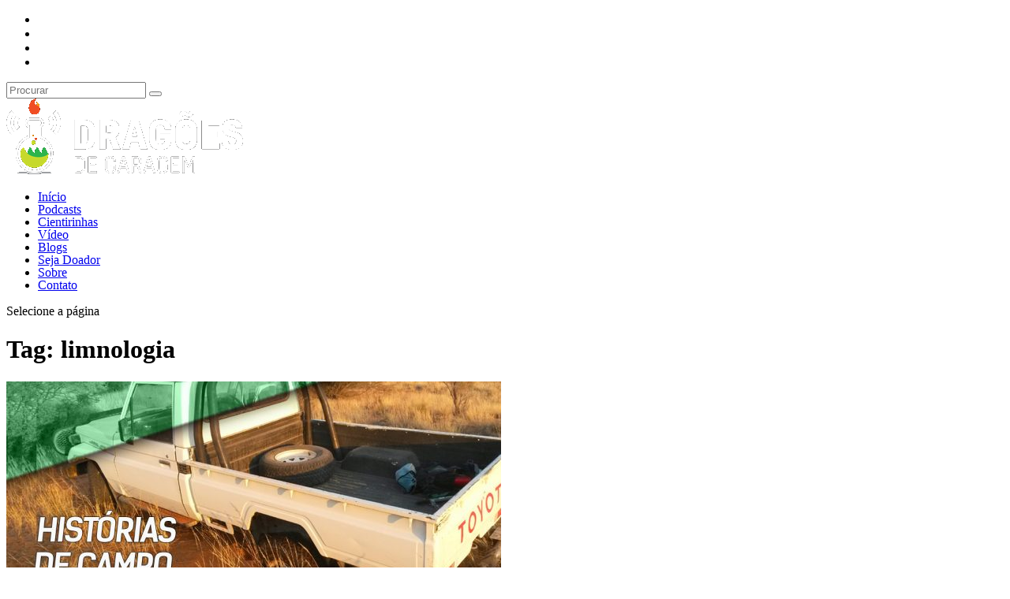

--- FILE ---
content_type: text/plain
request_url: https://www.google-analytics.com/j/collect?v=1&_v=j102&a=1247415921&t=pageview&_s=1&dl=http%3A%2F%2Fdragoesdegaragem.com%2Ftag%2Flimnologia%2F&ul=en-us%40posix&dt=Arquivos%20limnologia%20-%20Drag%C3%B5es%20de%20Garagem&sr=1280x720&vp=1280x720&_u=IEBAAEABAAAAACAAI~&jid=183455004&gjid=2013892721&cid=938005359.1769247064&tid=UA-35186604-1&_gid=1164305654.1769247064&_r=1&_slc=1&z=1580284034
body_size: -452
content:
2,cG-ZRQ437JZ3R